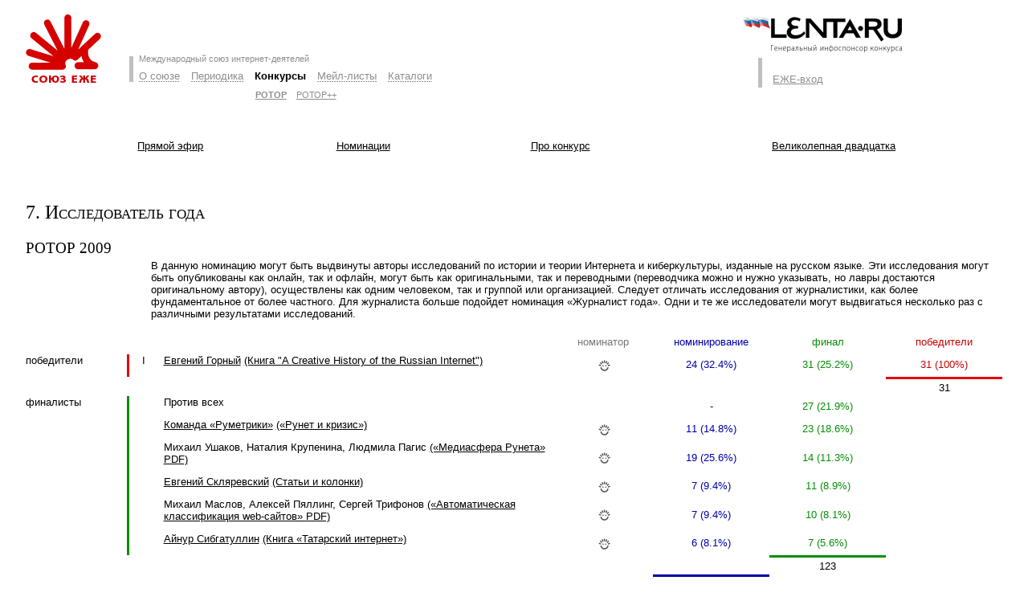

--- FILE ---
content_type: text/html; charset=windows-1251
request_url: https://ezhe.ru/POTOP/results.html?do=res;2009;7
body_size: 7948
content:
<html>
<head>
<title>РОТОР 2009: 7. Исследователь года</title>
<script language="JavaScript">
<!--
function GoToNomination()
{
	open('http://ezhe.ru/POTOP/results.html?do=res;2009;'+document.forms['navigation'].nom.options[document.forms['navigation'].nom.selectedIndex].value, '_self');
}
//-->
</script>
<meta http-equiv=Content-Type content="text/html; charset=windows-1251">
<meta name=Description content="Международный союз интернет-деятелей ЕЖЕ">
<link rel="stylesheet" href="/style.css?2" type="text/css">
<link rel="stylesheet" href="/style_red.css" type="text/css">

<script type="text/javascript">
var re = /\?.*id=([a-zA-Z\-]+)\/?([a-zA-Z]+).*/i;
var param = re.exec(window.location);

//параметры текущих пунктов меню
var level1 = (param) ? param[1] : '';
var level2 = (param) ? param[2] : '';

  
//переключение по меню верхнего уровня
function switchMenu(id) {

  var arrm0 = new Array(
    '<a class="loc" href="#" onclick="switchMenu(1); return false">О&nbsp;союзе</a>',    
    '<a class="loc" href="#" onclick="switchMenu(2); return false">Периодика</a>',    
    '<a class="loc" href="#" onclick="switchMenu(3); return false">Конкурсы</a>',    
    '<a class="loc" href="#" onclick="switchMenu(4); return false">Мейл-листы</a>',
    '<a class="loc" href="#" onclick="switchMenu(5); return false">Каталоги</a>'); 
            
  var arrm1 = new Array(
    '<table class="menulevel2" cellspacing="0" cellpadding="0" border="0"><tr id="l2" valign="bottom"><td id="we" style="padding-left: 0.7em"><a class="hl" href="/manifest.html">Манифест</a></td><td id="enter"><a class="hl" href="/enter.html">Как вступить</a></td><td id="opinions"><a class="hl" href="/opinions.html">Мнения</a></td><td id="actions"><a href="/actions/" class="hl">Акции</a></td><td id="projects"><a class="hl" href="/milestones.html">Вехи и столпы</a></td></tr></table>',
    '<table class="menulevel2" cellspacing="0" cellpadding="0" border="0"><tr id="l2" valign="bottom"><td id="ib" style="padding-left: 0.7em"><a class="hl" href="/ib/">Информационный бум</a></td><td id="pravda"><a class="hl" href="/pravda/">ЕЖЕ-правда</a></td></tr></table>',
    '<table class="menulevel2" cellspacing="0" cellpadding="0" border="0"><tr id="l2" valign="bottom"><td id="rotor" style="padding-left: 0.7em"><a class="hl" href="/POTOP/">РОТОР</a></td><td id="rotorplus"><a class="hl" href="/POTOP++/">РОТОР++</a></td></tr></table>',
    '<table class="menulevel2" cellspacing="0" cellpadding="0" border="0"><tr id="l2" valign="bottom"><td id="ezhelist" style="padding-left: 0.7em"><a class="hl" href="/list/">ЕЖЕ-лист</a></td><td id="limon"><a class="hl" href="/limon/">Лимон</a></td></tr></table>',
    '<table class="menulevel2" cellspacing="0" cellpadding="0" border="0"><tr id="l2" valign="bottom"><td id="fri" style="padding-left: 0.7em"><a class="hl" href="/fri/">Галерея ФРИ</a></td><td id="top"><a class="hl" href="http://top.ezhe.ru/">ЕЖЕ-Топ</a></td></tr></table>');
              
  var m1 = document.getElementById('level1').getElementsByTagName('td');

  document.getElementById('level2').style.display = '';
  document.getElementById('loadlevel2').style.display = 'none';
 
  var m2 = document.getElementById('level2');
  for (var i = 0; i < m1.length; i++)
  {
    if((m1[i].id) && (i != id-1))
    {
      m1[i].className='plr05'+(i==0?' lline':''); 
      m1[i].innerHTML = arrm0[i]
    }
  };
    
  var item = document.getElementById('item' + id);
  item.className=(id==1?'lline ':'')+'active';
  item.innerHTML= item.getElementsByTagName('a')[0].innerHTML;

  m2.style.marginLeft = document.getElementById('item'+id).offsetLeft + ((id == 1) ? 7 : 0) + 'px';        
  m2.innerHTML = arrm1[id-1];
}
 
function allIB() {
  for(var i=1; i<8; i++){document.getElementById('wday'+i).checked=true}
}
</script>

</head>

<body style="padding: 0em 2em 0em 2em; margin: 0em; background-color: #fff">

<table width="100%" cellspacing="0" cellpadding="0" border="0" class="menu">
<tr valign="top">
<td width="75%">
<table border="0" cellspacing="0" cellpadding="0">
<tr valign="top">
 <td style="padding: 0.5em 30px 0 0;"><a href="/"><img src="/i/red/logo_ezhe.gif" style="margin-top: 12px;" width=99 height=85 alt="Союз ЕЖЕ" title="Союз ЕЖЕ"></a></td>
 <td style="padding-top: 70px;">
  <div class="lline" style="padding: 0 0.3em 5px 0.5em">
   <!--  <img  src="/i/slogan_ezhe.gif" width=212 height=9 alt="Международный союз интернет-деятелей" title="Международный союз интернет-деятелей"> -->
   <span class="sm pale" style="position: relative; top: -0.3em;">Международный союз интернет-деятелей</span>
  </div>

<table border="0" cellspacing="0" cellpadding="0" >

<!-- Пункты меню I уровня -->
<tr id="level1" valign="bottom">
<td id="item1" class="lline" style="padding: 0 0.5em;"><a class="loc" href="#" onClick="switchMenu(1); return false">О&nbsp;союзе</a></td>
<td id="item2" class="plr05"><a class="loc" href="#" onClick="switchMenu(2); return false">Периодика</a></td>
<td id="item3" class="active">Конкурсы</td>
<td id="item4" class="plr05" nowrap><a class="loc" href="#" onClick="switchMenu(4); return false">Мейл-листы</a></td>
<td id="item5" class="plr05" nowrap><a class="loc" href="#" onClick="switchMenu(5); return false">Каталоги</a></td>
</tr>
<!-- Пункты меню II уровня -->
<tr><td colspan="5"><img width="1" height="10"><br></td></tr>
<tr id="loadlevel2" valign="bottom">
<td colspan="2"></td><td colspan="3">
<div class="sm">
<table class="menulevel2" cellspacing="0" cellpadding="0" border="0">
<tr id="l2" valign="bottom">
<td id="rotor" class="active" style="padding-left: 0.7em"><a class="hl" href="/POTOP/">РОТОР</a></td>
<td id="rotorplus"><a class="hl" href="/POTOP++/">РОТОР++</a></td>
</tr>
</table>
</div>
</td>

</tr>
</table><div class="sm" id="level2" style="display: none;">&nbsp;</div>
</td>
</tr>
</table>
</td>

<td class="entrance" valign="bottom" style="padding-top: 72px">
<!-- <a href="/designer.html"><img src="/i/baner/lipka_small.gif" width="46" height="38" border="0" style="position: absolute; margin: -30px 0 0 -100px;"></a> -->
 <table border="0" cellspacing="0" cellpadding="0" style="padding: 0em; margin: 0em; height: 37px;">
 <tr valign="bottom">
  <td class="lline" style="padding: 1em 0em 3px 1em">
     <a href="/entrance/" class="hl">ЕЖЕ-вход</a><br>
  </td>
 </tr>
 </table> 
 <div class="sm" style="padding: 1.5em 0em 0em 0em">&nbsp;</div>
</td>
</tr>
</table>
<br><br><style type="text/css">
 .just_text {text-align: justify; overflow: hidden; visibility: hidden; cursor: pointer;} 
 .date_time {visibility: hidden; font-size: 85%; text-align: right; padding-right: 20px;}
 #text_table tr {vertical-align: bottom;}
 #text_table td {padding-left: 10px;}
 .hl {color: #D50000}
 table.v20 td {padding: 0.5em 0; font-size: 85%;}
 table.v20 a:link,
 table.v20 a:visited {color: #777777}
 table.v20 img {width: 5px; height: 16px; position: relative; margin-left: -15px;}

 table.rotor_submenu table td div {padding: 0 0.5em;}

 table.rotor_submenu table a:link,
 table.rotor_submenu table a:visited {color: #000000;}
 table.rotor_submenu table.selected b {height: 1px; display: block; overflow:hidden; font-size:1px; margin: 0 1px 0 1px;}
 table.rotor_submenu table.selected div {display:block; text-align: center; padding: 0 0.5em 1px 0.5em;}
 table.rotor_submenu table.selected b,
 table.rotor_submenu table.selected div {background: #bfbfbf;}
 table.rotor_submenu table.selected a:link,
 table.rotor_submenu table.selected a:visited {text-decoration: none; color: #FFFFFF;}

 .minus,
 .plus {padding: 0 0.3em; color: #ffffff; font-family: "Times New Roman";}
 .minus {background-color: #000000;}
 .plus {background-color: #bfbfbf;}
</style>

<table style="position: absolute; visibility: hidden;"><tr><td><span id="test_block"></span></td></tr></table>

<table class="rotor_submenu" width="100%" border="0" cellspacing="0" cellpadding="0">
<tr valign="top" height="80">
 <td style="padding-top: 0em;">
  <table width="95%" border="0" cellspacing="0" cellpadding="0">
   <tr>
    <td width="129">
     &nbsp;
    </td>
    <td width="29%" style="padding-left: 0.3em;">
     <table #live# border="0" cellspacing="0" cellpadding="0"><tr><td>
      <b></b><div><a href="/POTOP/">Прямой&nbsp;эфир</a></div><b></b>
     </td></tr></table>
    </td>
    <td width="28%">
     <table #gnom# border="0" cellspacing="0" cellpadding="0"><tr><td>
      <b></b><div><a href="/POTOP/gnom.html">Номинации</a></div><b></b>
     </td></tr></table>
    </td>
    <td>
     <table #3p# border="0" cellspacing="0" cellpadding="0"><tr><td>
      <b></b><div><a href="/POTOP/3.html">Про&nbsp;конкурс</a></div><b></b>
     </td></tr></table>
    </td>
   </tr>
  </table>
 </td>
 <td width="25%" style="padding-top: 0em; padding-left: 0.8em;">
  <a href=http://lenta.ru/><img src="/i/lenta.jpg" border="0" width="200" height="46" style="position: absolute; top: 20px; margin-left: -30px"></a>
  <table #v20# border="0" cellspacing="0" cellpadding="0"><tr><td>
   <b></b><div><a href="/POTOP/magnificent.20.html">Великолепная&nbsp;двадцатка</a></div><b></b>
  </td></tr></table>
  
 </td>
</tr>
</table>
<div id="overDiv" style="position:absolute; visibility:hidden; z-index:1000;"></div>
<script language="JavaScript" src="/POTOP/over.js"></script>
<h1 class=h1>7. Исследователь года</h1><br>
<h2 class=h2>РОТОР 2009</h2>
 <table width=100% border=0 cellspacing=0 cellpadding=0><tr class=nomi>
  <td width=120 valign=top>&nbsp;</td>
  <td width=3%><span class=prizer_place>&nbsp;&nbsp;</span></td>
  <td><span class=descr>В данную номинацию могут быть выдвинуты авторы исследований по истории и теории Интернета и киберкультуры, изданные на русском языке. Эти исследования могут быть опубликованы как онлайн, так и офлайн, могут быть как оригинальными, так и переводными (переводчика можно и нужно указывать, но лавры достаются оригинальному автору), осуществлены как одним человеком, так и группой или организацией. Следует отличать исследования от журналистики, как более фундаментальное от более частного. Для журналиста больше подойдет номинация «Журналист года». Одни и те же исследователи могут выдвигаться несколько раз с различными результатами исследований.</span><br><br></td>
 </tr>
 </table>
<table width=100% border=0 cellspacing=0 cellpadding=0>
 <tr class=nomi>
  <td class=nomi width=115><table width=115 border=0 cellspacing=0 cellpadding=0><tr><td>&nbsp;</td></tr></table></td>
  <td width=3%>&nbsp;</td>
  <td>&nbsp;</td>
  <td width=10% align=center><span class=rnomi>номинатор&nbsp;</span></td>
  <td align=center width=12%><span class=rnom>&nbsp;номинирование&nbsp;</span></td>
  <td align=center width=12%><span class=rfin>&nbsp;финал&nbsp;</span></td>
  <td align=center width=12%><span class=rvic>&nbsp;победители&nbsp;</span></td>
 </tr>
<tr class=nomi><td rowspan=1 valign=top style="border-right: 3px #E60000 solid;">победители</td>  <td align=center valign=top><span class=prizer_place>I</span></td>
  <td class=nomi><a href="/fri/41/">Евгений Горный</a> <a href="https://www.amazon.com/Creative-History-Russian-Internet-Creativity/dp/3639145593/">(Книга "A Creative History of the Russian Internet")</a></td>
  <td align=center><a href="/fri/25/" onmouseover="return overlib('Дима Вернер');" onmouseout="return nd();" ><img src=/fri/img/1a.gif width=15 height=14 border=0></a></td>
  <td align=center><span class=rnom>24 (32.4%)</span></td>
  <td align=center><span class=rfin>31 (25.2%)</span></td>
  <td align=center><span class=rvic>31 (100%)</span></td>
 </tr>
 <tr class=nomi>
  <td colspan=6>&nbsp;</td>
  <td align=center style="border-top: 3px #E60000 solid;"><span class=mid>31</span></td>
 </tr>
<tr class=nomi><td rowspan=6 valign=top style="border-right: 3px #048F04 solid;">финалисты</td>  <td>&nbsp;</td>
  <td class=nomi>Против всех</td>
  <td align=center></td>
  <td align=center><span class=rnom>-</span></td>
  <td align=center><span class=rfin>27 (21.9%)</span></td>
  <td align=center><span class=rvic>&nbsp;</span></td>
 </tr>
<tr class=nomi>  <td>&nbsp;</td>
  <td class=nomi><a href="http://rumetrika.rambler.ru/">Команда «Руметрики»</a> <a href="http://rumetrika.rambler.ru/publ/article_show.html?article=3804">(«Рунет и кризис»)</a></td>
  <td align=center><a href="/fri/668/" onmouseover="return overlib('Сергей Сергеев');" onmouseout="return nd();" ><img src=/fri/img/1a.gif width=15 height=14 border=0></a></td>
  <td align=center><span class=rnom>11 (14.8%)</span></td>
  <td align=center><span class=rfin>23 (18.6%)</span></td>
  <td align=center><span class=rvic>&nbsp;</span></td>
 </tr>
<tr class=nomi>  <td>&nbsp;</td>
  <td class=nomi>Михаил Ушаков, Наталия Крупенина, Людмила Пагис</a> <a href="http://download.yandex.ru/company/yandex_on_russian_internet_media_winter_2009.pdf">(«Медиасфера Рунета» PDF)</td>
  <td align=center><a href="/fri/637/" onmouseover="return overlib('Юрий Синодов');" onmouseout="return nd();" ><img src=/fri/img/1a.gif width=15 height=14 border=0></a></td>
  <td align=center><span class=rnom>19 (25.6%)</span></td>
  <td align=center><span class=rfin>14 (11.3%)</span></td>
  <td align=center><span class=rvic>&nbsp;</span></td>
 </tr>
<tr class=nomi>  <td>&nbsp;</td>
  <td class=nomi><a href="/fri/537">Евгений Скляревский</a> <a href="http://arbuz.xnet.uz">(Статьи и колонки)</a></td>
  <td align=center><a href="/fri/537/" onmouseover="return overlib('Евгений Скляревский');" onmouseout="return nd();" ><img src=/fri/img/1a.gif width=15 height=14 border=0></a></td>
  <td align=center><span class=rnom>7 (9.4%)</span></td>
  <td align=center><span class=rfin>11 (8.9%)</span></td>
  <td align=center><span class=rvic>&nbsp;</span></td>
 </tr>
<tr class=nomi>  <td>&nbsp;</td>
  <td class=nomi>Михаил Маслов, Алексей Пяллинг, Сергей Трифонов <a href="http://download.yandex.ru/company/experience/rcdl2008/rcdl_sites_autoclassification.pdf">(«Автоматическая классификация web-сайтов» PDF)</td>
  <td align=center><a href="http://www.ruthenia.ru/tiutcheviana/" onmouseover="return overlib('Андрей Белов');" onmouseout="return nd();" ><img src=/fri/img/1a.gif width=15 height=14 border=0></a></td>
  <td align=center><span class=rnom>7 (9.4%)</span></td>
  <td align=center><span class=rfin>10 (8.1%)</span></td>
  <td align=center><span class=rvic>&nbsp;</span></td>
 </tr>
<tr class=nomi>  <td>&nbsp;</td>
  <td class=nomi><a href="/fri/529/">Айнур Сибгатуллин</a> <a href="http://tatar.su/files/internet-tat.pdf">(Книга «Татарский интернет»)</a></td>
  <td align=center><a href="/fri/529/" onmouseover="return overlib('Айнур Сибгатуллин');" onmouseout="return nd();" ><img src=/fri/img/1a.gif width=15 height=14 border=0></a></td>
  <td align=center><span class=rnom>6 (8.1%)</span></td>
  <td align=center><span class=rfin>7 (5.6%)</span></td>
  <td align=center><span class=rvic>&nbsp;</span></td>
 </tr>
 <tr class=nomi>
  <td colspan=5>&nbsp;</td>
  <td align=center style="border-top: 3px #048F04 solid;"><span class=mid>123</span></td>
 </tr>
 <tr class=nomi>
  <td colspan=4>&nbsp;</td>
  <td align=center style="border-top: 3px #0000AA solid;"><span class=mid>74</span></td>
 </tr>
</table> <br>	
 <table class="bgpale" border=0 width=100% height=45 cellspacing=0 cellpadding=0><form action=/cgi-bin/potop.cgi>
 <input type=hidden name=type value=retro>
 <input type=hidden name=y value=2009>
  <tr valign=middle>
   <td align="center">
    <table border=0 cellspacing=0 cellpadding=20>
     <tr>
      <td>
        Ретроспектива конкурса:
        <table border=0 cellspacing=0 cellpadding=2><tr>
         <td>показать с</td>
         <td><span class=menu>
          <select class=select style="width: 60px;" name=y1>
           <option value=1999 selected>1999</option>
           <option value=2000>2000</option>
           <option value=2001>2001</option>
           <option value=2002>2002</option>
           <option value=2003>2003</option>
           <option value=2004>2004</option>
           <option value=2005>2005</option>
           <option value=2006>2006</option>
           <option value=2007>2007</option>
           <option value=2008>2008</option>
           <option value=2009>2009</option>
		   <option value=2010>2010</option>
		   <option value=2011>2011</option>
		   <option value=2012>2012</option>
          </span></select>
         </td>
         <td>по</td>
         <td><span class=menu>
          <select class=select style="width: 60px;" name=y2>
           <option value=1999>1999</option>
           <option value=2000>2000</option>
           <option value=2001>2001</option>
           <option value=2002>2002</option>
           <option value=2003>2003</option>
           <option value=2004>2004</option>
           <option value=2005>2005</option>
           <option value=2006>2006</option>
           <option value=2007>2007</option>
           <option value=2008>2008</option>
           <option value=2009>2009</option>
		   <option value=2010>2010</option>
		   <option value=2011>2011</option>
		   <option value=2012 selected>2012</option>
          </span></select>
         </td>
         <td><span class=menu>
          <select class=select style="width: 400px;" name=nom>
          <option value=1>1. Открытие года</option><option value=2>2. Человек года</option><option value=3>3. Журналист года</option><option value=4>4. Инвестор года</option><option value=5>5. Продюсер года</option><option value=6>6. Редактор года</option><option value=7 selected>7. Исследователь года</option><option value=8>8. Дизайн года</option><option value=9>9. Информационный сайт года</option><option value=10>10. Блог года</option><option value=11>11. Интернет-сообщество года</option><option value=12>12. Социальная сеть года</option><option value=13>13. Сетевой сервис года</option><option value=14>14. Сайт информационных технологий и телекоммуникаций</option><option value=15>15. Автомобильный сайт года</option><option value=16>16. Научно-образовательный сайт года</option><option value=17>17. Литературный сайт года</option><option value=18>18. Музыкальный сайт года</option><option value=19>19. Киносайт года</option><option value=20>20. Художественный сайт года</option><option value=21>21. Юмористический сайт года</option><option value=22>22. Спортивный сайт года</option><option value=23>23. Электронная библиотека года</option><option value=24>24. Интернет-магазин года</option><option value=25>25. Архив года</option><option value=26>26. Корпоративный сайт года</option><option value=27>27. Персональный сайт года</option><option value=28>28. Видео года</option><option value=29>29. Влияние на офлайн</option><option value=30>30. Мероприятие года</option><option value=31>31. Разочарование года</option>
          </select>
         </span></td>
         <td><input type=submit class=button value=" OK " style="width: 30px; height: 20px; background-color: #777777;"></td>
        </tr>
       </table>
      </td>
     </tr>
    </table>
</td></tr></form>
 <table class="tline" border=0 width=100% cellspacing=0 cellpadding=0>
  <tr>
   <td>
    <br>&nbsp;<b>Список сетевых деятелей, принявших участие в голосовании в первом туре</b> (74 человек):<br>
<p class=i style="margin:0.2em 0em 0em 3em;">
Айнур Сибгатуллин, Александр Дмитриев, Александр Милицкий aka Sanches, Александр Миронов, Александр Саленко, Александр Сергеев, Александр Таксиков, Александр Феоктистов aka alexas, Александра Вяль, Алексей Бородкин, Алексей Привалихин, Алексей Рерих, Алексей Ходорыч, Алексей Шапиро, Андрей Алексашкин, Андрей Белов, Антон Миняйло, Арсений Камышев, Арсений Фёдоров aka apazhe, Борис Тылевич, Вадим Артамонов, Владимир Харченко, Всеволод Андреев, Даник Ковалевский aka DarkEol, Дима Вернер, Дмитрий Галкин, Дмитрий Главацкий, Дмитрий Кудрявцев, Дмитрий Леонов, Дмитрий Таевский, Евгений Беркович, Евгений Пашкевич, Евгений Скляревский, Игорь Денисов aka Mio, Игорь Истомин, Иларион Демчиков, Илья Заболотнов, Илья Рабченок, Ксения Рыжкова, Лада Славникова, Лев Новиков, Леонид Делицын, Леонид Медведев, Людмила Кудрявцева, Максим Бабич, Максим Захаров, Марина Тришина, Михаил Аронов, Михаил Вахтеров, Михаил Галушко, Михаил Гаркунов, Михаил Крайнов, Наталия Прудкая, Наталья Рябова aka Вика, Наталья Федосова, Николай Андреев, Ольга Федина, Павел Алашкин, Роман Иванов aka Kukutz, Роман Лейбов, Ростислав Борук, Сергей Малахов, Сергей Рублёв, Сергей Сергеев, Сергей Трофимовский, Сидор Синебрюхофф, Тарас Донской, Юра Ревич, Юрий Гаркунов, Юрий Коржков, Юрий Синодов, Яна Москвина, Ярослав Огнев, Ярослав Швецов    </p>
   </td>
  </tr>
 </table>
 <table class="tline" border=0 width=100% cellspacing=0 cellpadding=0>
  <tr>
   <td>
    <br>&nbsp;<b>Список сетевых деятелей, принявших участие в голосовании в финале</b> (120 человек):<br>
<p class=i style="margin:0.2em 0em 0em 3em;">
Айнур Сибгатуллин, Александр Денисенко, Александр Дмитриев, Александр Каросас, Александр Карягин, Александр Клепиков, Александр Мальцев aka Ма, Александр Малюков aka CAM, Александр Миронов, Александр Саленко, Александр Таксиков, Александр Феоктистов aka alexas, Алексей Бородкин, Алексей Копылов, Алексей Наумкин, Алексей Нестеренко, Алексей Привалихин, Алексей Ходорыч, Анатолий Орлов aka Anatolix, Андрей Алексашкин, Андрей Анненков, Андрей Белов, Андрей Каримов, Андрей Лавров, Андрей Удалов, Андрей Шипилов, Антон Благовещенский, Антон Миняйло, Арсений Камышев, Артур Вельф, Аскар Туганбаев, Борис Соркин, Борис Тылевич, Вадим Артамонов, Вадим Сенькин, Василь Ярошевич, Виктор Галенко, Виктор Захарченко, Виктор Лавренко, Владимир Харченко, Владислав Исаев, Всеволод Андреев, Герберт Эш aka BlackASH, Даник Ковалевский aka DarkEol, Дима Вернер, Дмитрий Главацкий, Дмитрий Кудрявцев, Дмитрий Леонов, Дмитрий Таевский, Евгений Беркович, Евгений Ленов aka Koronator, Евгений Пашкевич, Евгений Скляревский, Егор Данилов, Егор Кислицын, Елена Шувалова, Игорь Истомин, Игорь Королев, Игорь Куликовских, Иларион Демчиков, Илья Гельфенбейн, Илья Ломакин, Илья Рабченок, Ирина Колесникова, Йоав Прокофьев, Кирилл Готовцев aka Sado, Константин Груша, Константин Прохорцев, Константин Рощупкин, Ксения Рыжкова, Леонид Делицын, Леонид Медведев, Людмила Булавкина, Людмила Кудрявцева, Людмила Парфенова, Максим Бабич, Максим Борзов, Максим Захаров, Максим Спиридонов, Марат Ижанов, Марина Тришина, Михаил Аронов, Михаил Галушко, Михаил Кашкин, Михаил Козлов, Михаил Крайнов, Наиля Замашкина, Наталия Прудкая, Наталья Рябова aka Вика, Наталья Федосова, Николай Докучаев, Николай Попов, Олег Бунин, Олег Данилов, Ольга Алексеева, Ольга Попова, Ольга Федина, Павел Нагибин, Раффи Асланбеков aka Великий Дядя, Роберт Мелкумов, Родион Насакин, Роман Иванов aka Kukutz, Роман Ковалев, Роман Корнеев, Роман Лейбов, Сергей Жучков, Сергей Кошкин, Сергей Малахов, Сергей Плуготаренко, Сергей Рублёв, Сергей Чумичёв, Феликс Мучник, Эльдар Гиззатов, Юлия Микеда, Юрий Гаркунов, Юрий Коржков, Юрий Синодов, Яна Москвина, Ярослав Огнев, Ярослав Швецов    </p>
   </td>
  </tr>
 </table>


<table width="100%" cellspacing="0" cellpadding="0" border="0" class="mt25">
<tr valign="bottom">
<td>
<table width="100%" border="0" cellspacing="0" cellpadding="0">
<tr>
<td class=pr05 nowrap>
<span class=sm>&copy; 1997&ndash;2023 Союз «ЕЖЕ»<br>
<a class="dark" href="/english.html">about&nbsp;EZHE</a>&nbsp;&nbsp;|&nbsp;
<a class="dark" href="/map.html">карта сайта</a>&nbsp;&nbsp;&nbsp;<br>
</span>
</td>
<td valign="top" nowrap class=pr08>
<span class="sm"><span class=gray>идея и координация</span><br><a class="dark" href="/fri/1/">Александр Малюков</a></span><br>
</td>
<td valign="top" nowrap class=pr08>
<span class="sm"><span class=gray>программирование</span><br><a class="dark" href="http://bugtraq.ru/">Дмитрий Леонов</a></span><br>
</td>
<td valign="top" nowrap class=pr08>
<span class="sm"><span class=gray>дизайн</span><br><a class="dark" href="http://lipka.ru/">Владимир Липка</a></span><br>
</td>
<td valign="top" nowrap class=pr08>
<span class="sm"><span class=gray>хостинг</span><br><a class="dark" href="http://phpclub.ru/">PHPClub.ru</a></span><br>
</td>
</tr>
</table>
</td>
<td width="2%">&nbsp;</td>
<td width="25%">
<form action="/search.html" method="get">             
<table width="100%" cellspacing="0" cellpadding="0" border="0">
<tr valign="top">
<td><input name=query class="txt" type="text" id="txtsearch" style="width: 100%;" /><br></td>
<td style="width: 4.0em;" align=right><input class="btn" type="submit" value="найти" style="width: 3.8em; height: 1.6em" /></td>
</tr>
</table>
</form>
</td>    
</tr>
</table>
<br>
<noindex>
<script src="https://www.google-analytics.com/urchin.js" type="text/javascript">
</script>
<script type="text/javascript">
_uacct = "UA-2752041-1";
_uOsr[24]="Mail.ru"; _uOkw[24]="q";
_uOsr[25]="Rambler"; _uOkw[25]="words";
_uOsr[26]="Aport"; _uOkw[26]="q";
_uOsr[27]="Gogo"; _uOkw[27]="q";
_uOsr[28]="Webalta"; _uOkw[28]="q";
urchinTracker();
</script>
<!--LiveInternet counter--><script type="text/javascript"><!--
document.write("<a href='http://www.liveinternet.ru/click' "+
"target=_blank><img src='http://counter.yadro.ru/hit?t26.1;r"+
escape(document.referrer)+((typeof(screen)=="undefined")?"":
";s"+screen.width+"*"+screen.height+"*"+(screen.colorDepth?
screen.colorDepth:screen.pixelDepth))+";u"+escape(document.URL)+
";"+Math.random()+
"' alt='' title='LiveInternet: показано число посетителей за"+
" сегодня' "+
"border=0 width=88 height=15><\/a>")//--></script><!--/LiveInternet-->
</noindex>


<script defer src="https://static.cloudflareinsights.com/beacon.min.js/vcd15cbe7772f49c399c6a5babf22c1241717689176015" integrity="sha512-ZpsOmlRQV6y907TI0dKBHq9Md29nnaEIPlkf84rnaERnq6zvWvPUqr2ft8M1aS28oN72PdrCzSjY4U6VaAw1EQ==" data-cf-beacon='{"version":"2024.11.0","token":"b7fec172d6aa46b088ad2d365bfb82c4","r":1,"server_timing":{"name":{"cfCacheStatus":true,"cfEdge":true,"cfExtPri":true,"cfL4":true,"cfOrigin":true,"cfSpeedBrain":true},"location_startswith":null}}' crossorigin="anonymous"></script>
</body>
</html>
